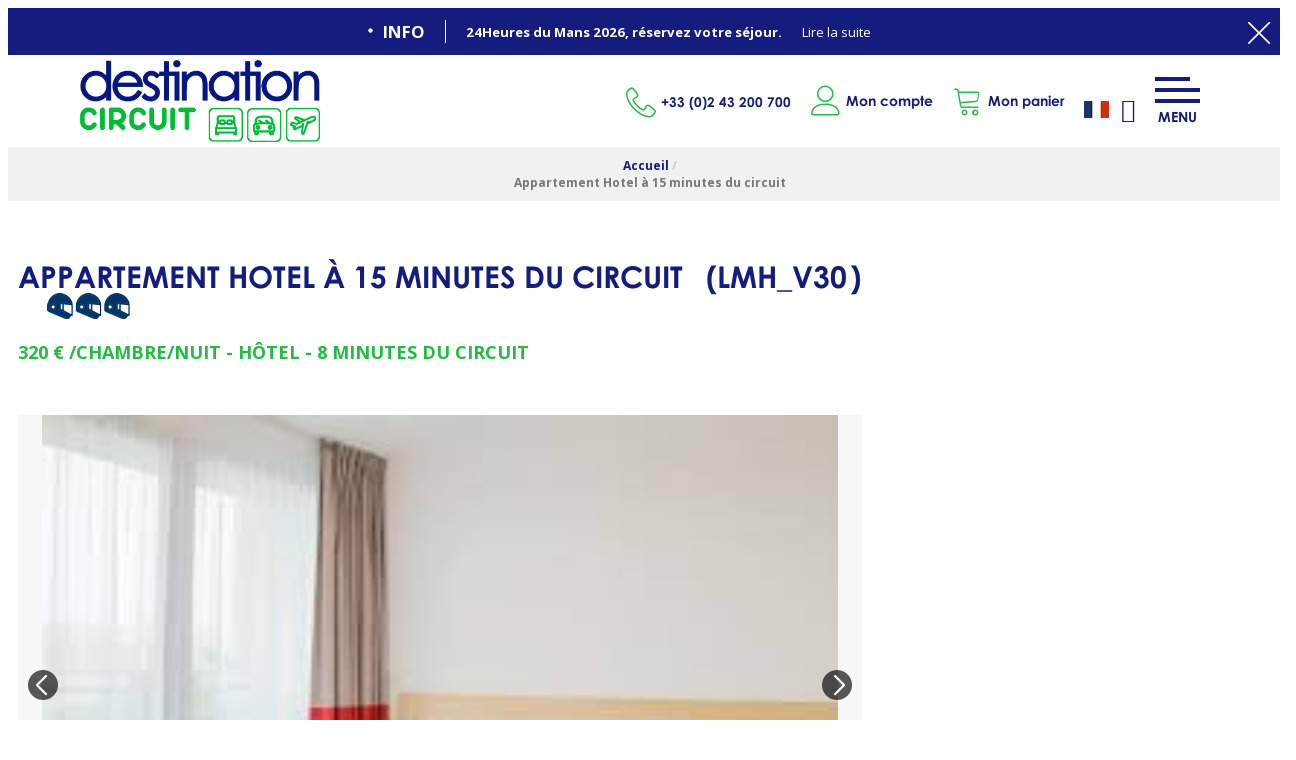

--- FILE ---
content_type: text/html; charset=utf-8
request_url: https://www.destinationcircuit.com/hotel/24-heures-du-mans-moto/le-mans-centre-ville-proche-gare/appartement-hotel-a-15-minutes-du-circuit.html
body_size: 10461
content:
<!DOCTYPE html>
<html class="no-js" lang="fr">
<head>
    <title>Hôtel Le Mans à 8 Minutes du circuit des 24h du Mans</title>
    <meta charset="utf-8" />
    <link rel="shortcut icon" href="/templates/RESA/images/favicon/favicon.ico" type="image/x-icon" />
    <link rel="apple-touch-icon" sizes="180x180" href="/templates/RESA/images/favicon/apple-touch-icon.png">
    <link rel="icon" type="image/png" sizes="32x32" href="/templates/RESA/images/favicon/favicon-32x32.png">
    <link rel="icon" type="image/png" sizes="16x16" href="/templates/RESA/images/favicon/favicon-16x16.png">
    <link rel="manifest" href="/templates/RESA/images/favicon/site.webmanifest">
    <link rel="mask-icon" href="/templates/RESA/images/favicon/safari-pinned-tab.svg" color="#23bb44">
    <meta name="msapplication-TileColor" content="#ffffff">
    <meta name="theme-color" content="#23bb44">
    <link href="https://fonts.googleapis.com/css?family=Open+Sans:400,700&display=swap" rel="stylesheet">
    <!-- Global site tag (gtag.js) - Google Analytics -->
	<script async src="https://www.googletagmanager.com/gtag/js?id=G-HGZD13EH6D"></script>
    <!-- Debut balise description et keyword -->
<meta name="description" content="Appartement Hotel à 15 minutes du circuit. Idéal pour assister aux événements : Grand Prix France Moto. Paiement 100% sécurisé.Assistance 24h/24 et 7j/7.Conciergerie." />
<link rel="canonical" href="https://www.destinationcircuit.com/hotel/24-heures-du-mans-moto/le-mans-centre-ville-proche-gare/appartement-hotel-a-15-minutes-du-circuit.html"/><!-- Fin balise description et keyword -->
<meta property="og:image" content="https://www.destinationcircuit.com/medias/images/prestataires/images-945.jpeg" /><meta property="og:site_name" content="www.destinationcircuit.com" /><meta property="og:url" content="hotel/24-heures-du-mans-moto/le-mans-centre-ville-proche-gare/appartement-hotel-a-15-minutes-du-circuit.html" /><meta property="og:title" content="H&ocirc;tel&nbsp;Le Mans&nbsp;&agrave;&nbsp;8 Minutes du circuit&nbsp;des 24h du Mans" /><meta property="og:description" content="Appartement Hotel à 15 minutes du circuit. Idéal pour assister aux événements : Grand Prix France Moto. Paiement 100% sécurisé.Assistance 24h/24 et 7j/7.Conciergerie." /><meta property="og:type" content="website" />    <base href="https://www.destinationcircuit.com" />    <script>window.dataLayer = window.dataLayer || [];
                      function gtag(){window.dataLayer.push(arguments);}
                      gtag('js', new Date());
                      gtag('config', 'G-HGZD13EH6D', {'anonymize_ip': true });
                    </script><script data-cookie="GoogleAnalytics" data-cookie-fn="fn_6971947f4eeca" id="fn_6971947f4eeca" data-initiator="script-element" type="application/javascript" >

        function fn_6971947f4eeca() {(function(i,s,o,g,r,a,m){i['GoogleAnalyticsObject']=r;i[r]=i[r]||function(){
                      (i[r].q=i[r].q||[]).push(arguments)},i[r].l=1*new Date();a=s.createElement(o),
                      m=s.getElementsByTagName(o)[0];a.async=1;a.src=g;m.parentNode.insertBefore(a,m)
                      })(window,document,'script','//www.google-analytics.com/analytics.js','ga');ga('create', 'UA-149498446-1', 'auto');ga('require', 'displayfeatures');ga('set', 'anonymizeIp', true);ga('send', 'pageview');}

        var storage = localStorage.getItem("COOKIE_MANAGER");
        if (storage) {
            var dataCookie = JSON.parse(storage);
            if (dataCookie.types.GoogleAnalytics.isEnable) {
            	fn_6971947f4eeca();
            	var script = document.getElementById("fn_6971947f4eeca");
            	script.setAttribute("data-cookie-init", "1");
            }
        }

        </script><link rel="alternate" href="https://www.destinationcircuit.com/hotel/24-heures-du-mans-moto/le-mans-centre-ville-proche-gare/appartement-hotel-a-15-minutes-du-circuit.html" hreflang="FR-fr"><link rel="alternate" href="https://en.destinationcircuit.com/hotel/24-hours-of-le-mans-moto/le-mans-city-center-near-station/appartement-hotel-at-15-min-from-the-track.html" hreflang="EN-gb"><link rel="alternate" href="https://www.destinationcircuit.com/hotel/24-heures-du-mans-moto/le-mans-centre-ville-proche-gare/appartement-hotel-a-15-minutes-du-circuit.html" hreflang="x-default"><script src="https://ajax.googleapis.com/ajax/libs/jquery/1.9.0/jquery.min.js" data-initiator="script-element" type="application/javascript" ></script>    <meta name="viewport" content="width=device-width" />
    <meta name="format-detection" content="telephone=no">
    <meta http-equiv="Content-Language" content="fr">
        <link href="/stylesheet.css?action=display&fic=default&partie=generique" data-initiator="link-element" rel="stylesheet" type="text/css" /><link href="/stylesheet.css?action=display&fic=default&partie=local" data-initiator="link-element" rel="stylesheet" type="text/css" /><link href="https://static.ingenie.fr/components/swiper/swiper.css" data-initiator="link-element" rel="stylesheet" type="text/css" />    <link rel="stylesheet" type="text/css" href="/templates/RESA/css/style.css">
    <link rel="alternate" href="https://www.destinationcircuit.com/hotel/24-heures-du-mans-moto/le-mans-centre-ville-proche-gare/appartement-hotel-a-15-minutes-du-circuit.html" hreflang="FR-fr"><link rel="alternate" href="https://en.destinationcircuit.com/hotel/24-hours-of-le-mans-moto/le-mans-city-center-near-station/appartement-hotel-at-15-min-from-the-track.html" hreflang="EN-gb"><link rel="alternate" href="https://www.destinationcircuit.com/hotel/24-heures-du-mans-moto/le-mans-centre-ville-proche-gare/appartement-hotel-a-15-minutes-du-circuit.html" hreflang="x-default"></head>

<body class=" fr  ControllerFicheInfo">


<header>
    <div class="popup_box"><div class="widget-actualites widget-11 popup "><div class="boutonclose" style="display: none"><span></span></div><div class="titre">INFO</div><div class="extrait PAGE-POPUP-24HA noLink"><div class="contenu-extrait"><div class="texte"><div class="pave1"><div class="contenu-pave" ><a href="javascript:void(0)"   title="24Heures du Mans 2026"  class="fairestat"  data-contexte="PAGE-POPUP-24HA" >24Heures du Mans 2026, réservez votre séjour.</a></div></div></div></div><p class="lire-actu"><a href="javascript:void(0)"   title="24Heures du Mans 2026"  class="fairestat"  data-contexte="PAGE-POPUP-24HA"  ><span>Lire la suite</span></a></p></div>	<div class="toutes-actu"><a href="actualites.html"  title="Tous nos événements" >Tous nos événements</a></div></div><!-- Bloc Bxslider --><script>     
		  	function widgetActualiteInitBxSlider11() {    
				try {                                  
					var obj = new BxSliderIngenie("#widget-actualites-11",{'auto': true, 'autoHover': true, 'minSlides': 1, 'maxSlides': 1, 'infiniteLoop':true, nextText: '', prevText: ''},false,false);
				}
				catch (e) {
					console.log('BxSliderIngenie : init impossible sur #widget-actualites-11',e);
				}       
		  	}
		  	</script><!--/ Bloc Bxslider --></div>
    <div class="white">
        <div class="heading">
        <div class="logo">
            <a href="/">
                <img src="/templates/RESA/images/logo.png" alt="Logo Destination Circuit"/>
            </a>
        </div>
        <div class="resa">
            <div class="tel">
                <a href="tel:0243200700">+33 (0)2 43 200 700</a>
            </div>
            <div class="user">
                <div class="widget-moncompte dropdown-relative widget-4">

                <div class="title"><a href="/espace-client.html"><span>Mon compte</span></a></div>
    </div>            </div>
            <div class="cart">
                <div id="bloc_panier" onclick="location.href='booking?action=panier&amp;cid=1'"><div class="titre"><span>Mon panier</span></div><div class="contenu"><div class="panier-vide" id="resa_panier_vide">Votre panier est vide</div><div class="ligne-prestation"  style="display: none;"><div class="left"><span class="nb-prestations" id="resa_panier_nb_prestation">-1</span><span class="libelle-nb-prestations">prestation</span></div><div class="right"><span class="montant" id="resa_panier_montant">0 €</span></div></div><div class="void-panier clear"  style="display: none;"><a href="booking?action=panier&amp;cid=1" >Voir mon panier</a></div></div></div>            </div>
            <div class="switchs">
                <ul class="switch-langues"><li class="langue-fr selected"><a href="https://www.destinationcircuit.com/hotel/24-heures-du-mans-moto/le-mans-centre-ville-proche-gare/appartement-hotel-a-15-minutes-du-circuit.html?origine=switchLangue" title="Français"><span>Français</span></a></li><li class="langue-en"><a href="https://en.destinationcircuit.com/hotel/24-hours-of-le-mans-moto/le-mans-city-center-near-station/appartement-hotel-at-15-min-from-the-track.html?origine=switchLangue" title="English"><span>English</span></a></li></ul>            </div>
            <div class="burger">
                <div class="barre_menu">
                    <span></span>
                    <span></span>
                    <span></span>
                </div>
                <span id="open">Menu</span>
                <span id="close">Fermer</span>
            </div>
        </div>
    </div>
    </div>
    <div class="menu">
        <div class="container">
            <nav role="navigation" class="responsiveMenu menu-niveau-2 menu-menu-principal" ><a id="pull" class="hidden-desktop">Menu</a><ul class="">

    <li data-menu-id="17" data-menu-keyword="" class="first  menu-niveau-3"><a href="reservation-destination-circuit.html"  ><span class="lien-menu">Votre hébergement proche du Mans</span></a><ul class="">

    <li data-menu-id="18" data-menu-keyword="" class="menu-niveau-4"><a href="reservation-hotel.html"  ><span class="lien-menu">Hotels</span></a><ul class="">

    
</ul>

</li><li data-menu-id="21" data-menu-keyword="" class="menu-niveau-4"><a href="bnb.html"  ><span class="lien-menu">Chambres d&#039;hôtes</span></a><ul class="">

    
</ul>

</li><li data-menu-id="19" data-menu-keyword="" class="menu-niveau-4"><a href="reservation-appartement-maison-gite.html"  ><span class="lien-menu">Appartements, Maisons, Gîtes</span></a><ul class="">

    
</ul>

</li><li data-menu-id="22" data-menu-keyword="" class="menu-niveau-4  terminal"><a href="reservation-chambre-chateau.html"  ><span class="lien-menu">Châteaux</span></a></li>
</ul>

</li><li data-menu-id="20" data-menu-keyword="" class="menu-niveau-3"><a href="reservation-hebergement-circuit-sport-mecanique.html"  ><span class="lien-menu">Évènements</span></a><ul class="">

    <li data-menu-id="25" data-menu-keyword="" class="menu-niveau-4"><a href="24-heures-du-mans-2026.html"  ><span class="lien-menu">24 Heures du Mans</span></a><ul class="">

    
</ul>

</li><li data-menu-id="79" data-menu-keyword="" class="menu-niveau-4"><a href="michelin-grand-prix-france-moto-2026.html"  ><span class="lien-menu">Grand Prix France Moto</span></a><ul class="">

    
</ul>

</li><li data-menu-id="81" data-menu-keyword="" class="menu-niveau-4"><a href="le-mans-classic-2026-1.html"  ><span class="lien-menu">Le Mans Classic</span></a><ul class="">

    
</ul>

</li><li data-menu-id="82" data-menu-keyword="" class="menu-niveau-4"><a href="24-heures-camions-2026.html"  ><span class="lien-menu">24 Heures Camions</span></a><ul class="">

    
</ul>

</li><li data-menu-id="85" data-menu-keyword="" class="menu-niveau-4"><a href="24-heures-motos-2026.html"  ><span class="lien-menu">24Heures  Motos</span></a><ul class="">

    
</ul>

</li>
</ul>

</li><li data-menu-id="93" data-menu-keyword="" class="menu-niveau-3"><a href="nos-services.html"  ><span class="lien-menu">Nos services</span></a><ul class="">

    <li data-menu-id="112" data-menu-keyword="" class="menu-niveau-4  terminal"><a href="la-conciergerie-du-circuit-notre-service-de-transport.html"  ><span class="lien-menu">Transport</span></a></li><li data-menu-id="122" data-menu-keyword="" class="menu-niveau-4  terminal"><a href="la-conciergerie-du-circuit-notre-service-pressing-et-shopping.html"  ><span class="lien-menu">Pressing</span></a></li><li data-menu-id="123" data-menu-keyword="" class="menu-niveau-4  terminal"><a href="la-conciergerie-du-circuit-notre-service-de-restauration.html"  ><span class="lien-menu">Gastronomie</span></a></li><li data-menu-id="124" data-menu-keyword="" class="menu-niveau-4  terminal"><a href="la-conciergerie-du-circuit-notre-service-bien-etre.html"  ><span class="lien-menu">Bien-être</span></a></li><li data-menu-id="125" data-menu-keyword="" class="menu-niveau-4  terminal"><a href="la-conciergerie-du-circuit-notre-regie-evenementielle.html"  ><span class="lien-menu">Organisations d&#039;événements</span></a></li><li data-menu-id="119" data-menu-keyword="" class="menu-niveau-4  terminal"><a href="formulaire-de-demande"  ><span class="lien-menu">Demande de devis gratuit</span></a></li>
</ul>

</li><li data-menu-id="96" data-menu-keyword="" class="menu-niveau-3"><a href="qui-sommes-nous.html"  ><span class="lien-menu">Qui sommes nous ?</span></a><ul class="">

    <li data-menu-id="97" data-menu-keyword="" class="menu-niveau-4  terminal"><a href="l-agence-destination-circuit-20-ans-d-experience.html"  ><span class="lien-menu">L&#039;agence Destination Circuit</span></a></li><li data-menu-id="111" data-menu-keyword="" class="menu-niveau-4  terminal"><a href="une-equipe-d-experts-a-votre-ecoute.html"  ><span class="lien-menu">Une équipe d&#039;experts à votre écoute</span></a></li><li data-menu-id="120" data-menu-keyword="" class="menu-niveau-4  terminal"><a href="nos-engagements.html"  ><span class="lien-menu">Nos engagements</span></a></li><li data-menu-id="126" data-menu-keyword="" class="menu-niveau-4  terminal"><a href="actualite-blog.html"  ><span class="lien-menu">Actualités, Blog</span></a></li><li data-menu-id="103" data-menu-keyword="" class="menu-niveau-4  terminal"><a href="contact"  ><span class="lien-menu">Contact / Horaires</span></a></li><li data-menu-id="109" data-menu-keyword="" class="menu-niveau-4  terminal"><a href="newsletter.html"  ><span class="lien-menu">Abonnez-vous à notre Newsletter</span></a></li><li data-menu-id="326" data-menu-keyword="" class="menu-niveau-4  terminal"><a href="emploi-job-destination-ciruit-lemans.html"  ><span class="lien-menu">Emploi</span></a></li>
</ul>

</li><li data-menu-id="114" data-menu-keyword="" class="menu-niveau-3"><a href="information-pro.html"  ><span class="lien-menu">S&#039;informer</span></a><ul class="">

    <li data-menu-id="118" data-menu-keyword="" class="menu-niveau-4  terminal"><a href="devenir-hote-destination-circuit.html"  ><span class="lien-menu">Devenir hôte</span></a></li><li data-menu-id="121" data-menu-keyword="" class="menu-niveau-4  terminal"><a href="charte-d-hospitalite.html"  ><span class="lien-menu">Charte d&#039;hospitalité</span></a></li><li data-menu-id="113" data-menu-keyword="" class="menu-niveau-4  terminal"><a href="nos-partenaires"  ><span class="lien-menu">Partenaires Officiels</span></a></li><li data-menu-id="334" data-menu-keyword="" class="menu-niveau-4  terminal"><a href="renouvellement-inscription-2026.html"  ><span class="lien-menu">Renouvellez votre inscription</span></a></li>
</ul>

</li><li data-menu-id="322" data-menu-keyword="" class="menu-niveau-3"><a href="nos-sejours-tout-compris.html"  ><span class="lien-menu">Nos séjours tout compris</span></a><ul class="">

    <li data-menu-id="323" data-menu-keyword="" class="menu-niveau-4  terminal"><a href="pack-le-mans-circuit-1.html"  ><span class="lien-menu">Pack Membre ACO</span></a></li><li data-menu-id="324" data-menu-keyword="" class="menu-niveau-4  terminal"><a href="activites-visites-le-mans-circuit.html"  ><span class="lien-menu">Activités et visites complémentaires</span></a></li><li data-menu-id="327" data-menu-keyword="" class="menu-niveau-4  terminal"><a href="destinationcircuit.cartecadeau.le-mans.html"  ><span class="lien-menu">Carte Cadeau</span></a></li>
</ul>

</li>
</ul>

</nav>                    </div>
        <div class="cadre_acces_menu_mobile">
            <div class="switchs">
                <ul class="switch-langues"><li class="langue-fr selected"><a href="https://www.destinationcircuit.com/hotel/24-heures-du-mans-moto/le-mans-centre-ville-proche-gare/appartement-hotel-a-15-minutes-du-circuit.html?origine=switchLangue" title="Français"><span>Français</span></a></li><li class="langue-en"><a href="https://en.destinationcircuit.com/hotel/24-hours-of-le-mans-moto/le-mans-city-center-near-station/appartement-hotel-at-15-min-from-the-track.html?origine=switchLangue" title="English"><span>English</span></a></li></ul>            </div>
        </div>
    </div>
</header>
<ul class="breadcrumb">    <li>
                                    <a href="/">
                    <span>Accueil</span>
                </a>
                <span class="divider">/</span>                        </li>
    <li>
        <script type="application/ld+json">{"itemListElement":[{"position":1,"name":"Accueil","item":"https:\/\/www.destinationcircuit.com\/\/","@type":"ListItem"},{"position":2,"name":"Appartement Hotel \u00e0 15 minutes du circuit","item":"https:\/\/www.destinationcircuit.com\/hotel\/24-heures-du-mans-moto\/le-mans-centre-ville-proche-gare\/appartement-hotel-a-15-minutes-du-circuit.html","@type":"ListItem"}],"@type":"BreadcrumbList","@context":"http:\/\/schema.org\/"}</script>            <span>Appartement Hotel à 15 minutes du circuit</span>
            </li>
</ul>
    <main class="container" role="main">
                <section id="content" class="">
            <script type="application/ld+json">{"telephone":"00 33 2 43 57 49 00","email":"direction.lemans@zenitude-groupe.com","location":{"address":{"addressLocality":"LE MANS","addressCountry":"FRA","postalCode":"72000","streetAddress":"Z\u00e9nitude H\u00f4tel- R\u00e9sidences, 7 Boulevard  Marie et Alexandre Oyon","@type":"PostalAddress"},"geo":{"latitude":"48.00611","longitude":"0.19956","@type":"GeoCoordinates"},"@type":"Place"},"name":"Appartement Hotel \u00e0 15 minutes du circuit","description":"Situation :<br \/>\r\nLe Mans Gare SNCF<br \/>\r\n8kms du circuit soit environ 15 minutes en voiture.<br \/>\r\nAu coeur du quartier des affaires du Mans et &agrave; proximit&eacute; imm&eacute;diate de la gare TGV, du tramway (acc&egrave;s direct au circuit), des restaurant et des commerces, cette r&eacute;sidence est la solution id&eacute;ale pour des s&eacute;jours professionnels ou touristiques.<br \/>\r\n<br \/>\r\nDescriptif de la r&eacute;sidence:<br \/>\r\nCette r&eacute;sidence propose la location de 101 studios dot&eacute;s d&rsquo;un espace chambre, d&rsquo;une salle de bain privative, d&rsquo;un coin bureau et d&rsquo;une cuisine enti&egrave;rement &eacute;quip&eacute;e avec plaques de cuisson, micro-ondes, r&eacute;frig&eacute;rateur et vaisselle.<br \/>\r\nConnection Wifi gratuite. R&eacute;ception 24H\/24.<br \/>\r\nPetits d&eacute;jeuners buffet comprenant des confitures artisanales, des fruits frais, des viennoiseries et des plats chauds.<br \/>\r\nPrestations r&eacute;sidence h&ocirc;teli&egrave;re : Le 1er kit drap et linge est inclus. M&eacute;nage hebdomadaire (Le m&eacute;nage quotidien et change quotidien des serviettes est en suppl&eacute;ment).","url":"https:\/\/www.destinationcircuit.com\/","image":{"url":"https:\/\/www.destinationcircuit.com\/medias\/images\/prestataires\/images-945.jpeg","@type":"ImageObject"},"@type":"Hotel","@context":"http:\/\/schema.org\/"}</script><div id="fiche-info"  class="type-prestataire-h fiche-info-INFO"  ><header><h1 >Appartement Hotel à 15 minutes du circuit <span class="code_prest"><span>(</span>LMH_V30<span>)</span></span> </h1><div class="classement"><ul><li class="LABELCASQUE-TROISCASQUES-H"><img src="https://www.destinationcircuit.com/medias/images/picto/LABELCASQUE-TROISCASQUES-H.png"  alt="3 casques" title="3 casques" /></li></ul></div><span class="sous-titre"><span class="TARIFAPARTIRDE-PARCHPARNUIT-H"><span class="quantite">320 &euro;</span> <span class="libelle">/chambre/nuit</span></span> <span class="TYPELOUEUR-HOTEL-H">Hôtel</span> <span class="TEMPSVOITURE-MINUTEENVOITURE-H"><span class="quantite">8</span> <span class="libelle">Minutes du circuit</span></span> </span></header><div class="contenu-fiche"><div class="bandeau"><ul><li class="bandeau-photos "><a href="/hotel/24-heures-du-mans-moto/le-mans-centre-ville-proche-gare/appartement-hotel-a-15-minutes-du-circuit.html#media">Photos</a></li><li class="bandeau-description "><a href="/hotel/24-heures-du-mans-moto/le-mans-centre-ville-proche-gare/appartement-hotel-a-15-minutes-du-circuit.html#description">Présentation</a></li><li class="bandeau-criteres "><a href="/hotel/24-heures-du-mans-moto/le-mans-centre-ville-proche-gare/appartement-hotel-a-15-minutes-du-circuit.html#criteres">FICHE_INFO_SIMPLE_CRITERES</a></li><li class="bandeau-disporesa "><a href="/hotel/24-heures-du-mans-moto/le-mans-centre-ville-proche-gare/appartement-hotel-a-15-minutes-du-circuit.html#tarifs">Disponibilités</a></li><li class="bandeau-resa "><a href="/hotel/24-heures-du-mans-moto/le-mans-centre-ville-proche-gare/appartement-hotel-a-15-minutes-du-circuit.html#reservation">Réservation</a></li></ul></div><div id="media" class="gallerie"><div class="swiper-container swiper-gallery"><ul class="gallerie-list swiper-wrapper"><li class="swiper-slide"><img   src="https://www.destinationcircuit.com/medias/images/prestataires/multitailles/1920x1440_images-945.jpeg" alt="images-945" title="images-945"/></li><li class="swiper-slide"><img   src="https://www.destinationcircuit.com/medias/images/prestataires/multitailles/1920x1440_zenitude-jpeg-947.jpeg" alt="zenitude-jpeg-947" title="zenitude-jpeg-947"/></li><li class="swiper-slide"><img   src="https://www.destinationcircuit.com/medias/images/prestataires/multitailles/1920x1440_images-1-942.jpeg" alt="images-1-942" title="images-1-942"/></li><li class="swiper-slide"><img   src="https://www.destinationcircuit.com/medias/images/prestataires/multitailles/1920x1440_images-3-943.jpeg" alt="images-3-943" title="images-3-943"/></li><li class="swiper-slide"><img   src="https://www.destinationcircuit.com/medias/images/prestataires/multitailles/1920x1440_images-2-944.jpeg" alt="images-2-944" title="images-2-944"/></li><li class="swiper-slide"><img   src="https://www.destinationcircuit.com/medias/images/prestataires/multitailles/1920x1440_studio-946.jpeg" alt="studio-946" title="studio-946"/></li></ul>
    <div class="swiper-pagination"></div>

    <div class="swiper-button-prev"></div>
    <div class="swiper-button-next"></div>

</div><div id="sliderThumbReal" class="swiper-container-thumbs swiper-container"><div id="thumb-pager" class="swiper-wrapper"><a class="swiper-slide" data-slide-index="0"><span><img src="https://www.destinationcircuit.com/medias/images/prestataires/multitailles/160x120_images-945.jpeg" alt="images-945" /></span></a><a class="swiper-slide" data-slide-index="1"><span><img src="https://www.destinationcircuit.com/medias/images/prestataires/multitailles/160x120_zenitude-jpeg-947.jpeg" alt="zenitude-jpeg-947" /></span></a><a class="swiper-slide" data-slide-index="2"><span><img src="https://www.destinationcircuit.com/medias/images/prestataires/multitailles/160x120_images-1-942.jpeg" alt="images-1-942" /></span></a><a class="swiper-slide" data-slide-index="3"><span><img src="https://www.destinationcircuit.com/medias/images/prestataires/multitailles/160x120_images-3-943.jpeg" alt="images-3-943" /></span></a><a class="swiper-slide" data-slide-index="4"><span><img src="https://www.destinationcircuit.com/medias/images/prestataires/multitailles/160x120_images-2-944.jpeg" alt="images-2-944" /></span></a><a class="swiper-slide" data-slide-index="5"><span><img src="https://www.destinationcircuit.com/medias/images/prestataires/multitailles/160x120_studio-946.jpeg" alt="studio-946" /></span></a></div></div></div><!-- SLIDER SWIPER -->
<script type='application/javascript'>
setTimeout(() => {
    if (document.readyState !== 'loading') {
        runSlider1731550166();
    } else if (document.addEventListener) {
        document.addEventListener('DOMContentLoaded', runSlider1731550166);
    } else {
        document.attachEvent('onreadystatechange', function() {
            if (document.readyState == 'complete') {
                runSlider1731550166();
            }
        });
    }
}, 0);
function runSlider1731550166() {
    var ingSwiper1731550166 = new IngenieSwiper.Client({
        params: {},
        initialSelector: '.swiper-gallery',
        selector: '.gallerie',
        thumbnailSelector: '#sliderThumbReal',
        isZoomEnable: 1,
        preloadImages: false,
        lazy: true
        
    });
    ingSwiper1731550166.init();
    
}
</script>
<!--/ SLIDER SWIPER --><h2 class="titre_bloc_fiche" id="description"><span>Présentation</span></h2><div class="presentation"><div class="description" ><div class="pave1 pave-containText"><span class="contenu_descriptif">Situation :<br />
Le Mans Gare SNCF<br />
8kms du circuit soit environ 15 minutes en voiture.<br />
Au coeur du quartier des affaires du Mans et &agrave; proximit&eacute; imm&eacute;diate de la gare TGV, du tramway (acc&egrave;s direct au circuit), des restaurant et des commerces, cette r&eacute;sidence est la solution id&eacute;ale pour des s&eacute;jours professionnels ou touristiques.<br />
<br />
Descriptif de la r&eacute;sidence:<br />
Cette r&eacute;sidence propose la location de 101 studios dot&eacute;s d&rsquo;un espace chambre, d&rsquo;une salle de bain privative, d&rsquo;un coin bureau et d&rsquo;une cuisine enti&egrave;rement &eacute;quip&eacute;e avec plaques de cuisson, micro-ondes, r&eacute;frig&eacute;rateur et vaisselle.<br />
Connection Wifi gratuite. R&eacute;ception 24H/24.<br />
Petits d&eacute;jeuners buffet comprenant des confitures artisanales, des fruits frais, des viennoiseries et des plats chauds.<br />
Prestations r&eacute;sidence h&ocirc;teli&egrave;re : Le 1er kit drap et linge est inclus. M&eacute;nage hebdomadaire (Le m&eacute;nage quotidien et change quotidien des serviettes est en suppl&eacute;ment).</span></div></div></div><div class="zone_criteres" id="criteres"><div class="cadre critere3"><div class="titre-div" >En Bref</div><ul class="type-critere"><li class="QUARTIERS-H"><span class="type-titre crit_QUARTIERS">Quartiers <span>:</span> </span><ul class="valeur-critere"><li class="QUARTIERS-LEMANSCENTRE-H">Le Mans Centre-Ville</li><li class="QUARTIERS-GARE-H">Proche Gare</li></ul></li><li class="ACCESCIRCUIT-H"><span class="type-titre crit_ACCESCIRCUIT">Accès au circuit possible à pied <span>:</span> </span><ul class="valeur-critere"><li class="ACCESCIRCUIT-NON-H">Non</li></ul></li><li class="DISTANCEGARESNCF-H"><span class="type-titre crit_DISTANCEGARESNCF">Proche d'une gare SNCF <span>:</span> </span><ul class="valeur-critere"><li class="DISTANCEGARESNCF-OUI-H">Oui</li></ul></li><li class="TEMPSVOITURE-H"><span class="type-titre crit_TEMPSVOITURE">Temps en voiture du circuit <span>:</span> </span><ul class="valeur-critere"><li class="TEMPSVOITURE-MINUTEENVOITURE-H"><span class="quantite">8</span> <span class="libelle">Minutes du circuit</span></li></ul></li><li class="PROCHETRAM-H"><span class="type-titre crit_PROCHETRAM">Proche d'un arrêt de transport en commun <span>:</span> </span><ul class="valeur-critere"><li class="PROCHETRAM-OUI-H">Oui</li></ul></li><li class="LANGUESPARLEES-H"><span class="type-titre crit_LANGUESPARLEES">Langues parlées <span>:</span> </span><ul class="valeur-critere"><li class="LANGUESPARLEES-FRANCAIS-H">Français</li><li class="LANGUESPARLEES-ANGLAIS-H">Anglais</li></ul></li><li class="INTERNET-H"><span class="type-titre crit_INTERNET">Internet / WiFi <span>:</span> </span><ul class="valeur-critere"><li class="INTERNET-WIFI-H">WiFi</li></ul></li></ul></div><div class="cadre critere4"><div class="titre-div" >Équipements & Services</div><ul class="type-critere"><li class="INTERNET-H"><span class="type-titre crit_INTERNET">Internet / WiFi <span>:</span> </span><ul class="valeur-critere"><li class="INTERNET-WIFI-H">WiFi</li></ul></li><li class="SERVICES-H"><span class="type-titre crit_SERVICES">Services <span>:</span> </span><ul class="valeur-critere"><li class="SERVICES-BAGAG-H">Bagagerie</li><li class="SERVICES-NONFUM-H">Hôtel non fumeur</li><li class="SERVICES-RECEP-H">Réception ouverte 24h/24h</li></ul></li></ul></div><div class="cadre critere5"><div class="titre-div" >Descriptif détaillé</div><ul class="type-critere"><li class="TYPELOUEUR-H"><span class="type-titre crit_TYPELOUEUR">Type d'hébergement <span>:</span> </span><ul class="valeur-critere"><li class="TYPELOUEUR-HOTEL-H">Hôtel</li></ul></li><li class="LOCALISATION-H"><span class="type-titre crit_LOCALISATION">Localisation <span>:</span> </span><ul class="valeur-critere"><li class="LOCALISATION-LEMANS-H">Le Mans</li></ul></li><li class="QUARTIERS-H"><span class="type-titre crit_QUARTIERS">Quartiers <span>:</span> </span><ul class="valeur-critere"><li class="QUARTIERS-LEMANSCENTRE-H">Le Mans Centre-Ville</li><li class="QUARTIERS-GARE-H">Proche Gare</li></ul></li><li class="PROXIMITEDUCIRCUIT-H"><span class="type-titre crit_PROXIMITEDUCIRCUIT">Distance du circuit <span>:</span> </span><ul class="valeur-critere"><li class="PROXIMITEDUCIRCUIT-ENKM-H"><span class="quantite">8</span> <span class="libelle">km(s)</span></li></ul></li><li class="DISTANCEGARESNCF-H"><span class="type-titre crit_DISTANCEGARESNCF">Proche d'une gare SNCF <span>:</span> </span><ul class="valeur-critere"><li class="DISTANCEGARESNCF-OUI-H">Oui</li></ul></li><li class="TEMPSVOITURE-H"><span class="type-titre crit_TEMPSVOITURE">Temps en voiture du circuit <span>:</span> </span><ul class="valeur-critere"><li class="TEMPSVOITURE-MINUTEENVOITURE-H"><span class="quantite">8</span> <span class="libelle">Minutes du circuit</span></li></ul></li><li class="PROCHETRAM-H"><span class="type-titre crit_PROCHETRAM">Proche d'un arrêt de transport en commun <span>:</span> </span><ul class="valeur-critere"><li class="PROCHETRAM-OUI-H">Oui</li></ul></li><li class="LANGUESPARLEES-H"><span class="type-titre crit_LANGUESPARLEES">Langues parlées <span>:</span> </span><ul class="valeur-critere"><li class="LANGUESPARLEES-FRANCAIS-H">Français</li><li class="LANGUESPARLEES-ANGLAIS-H">Anglais</li></ul></li><li class="SERVICES-H"><span class="type-titre crit_SERVICES">Services <span>:</span> </span><ul class="valeur-critere"><li class="SERVICES-BAGAG-H">Bagagerie</li><li class="SERVICES-NONFUM-H">Hôtel non fumeur</li><li class="SERVICES-RECEP-H">Réception ouverte 24h/24h</li></ul></li></ul></div></div><div class="cadre critere14"><div class="titre-div" >À noter</div><ul class="type-critere"><li class="ENVIRONNEMENT-H"><span class="type-titre">Environnement : </span><ul class="valeur-critere"><li class="ENVIRONNEMENT-CENTREVILLE-H">Centre-ville</li><li class="ENVIRONNEMENT-ANIME-H">Animé</li></ul></li><li class="PROXIMITEDUCIRCUIT-H"><span class="type-titre">Distance du circuit : </span><ul class="valeur-critere"><li class="PROXIMITEDUCIRCUIT-ENKM-H"><span class="quantite">8</span> <span class="libelle">km(s)</span></li></ul></li><li class="SERVICES-H"><span class="type-titre">Services : </span><ul class="valeur-critere"><li class="SERVICES-BAGAG-H">Bagagerie</li><li class="SERVICES-NONFUM-H">Hôtel non fumeur</li><li class="SERVICES-RECEP-H">Réception ouverte 24h/24h</li></ul></li></ul></div><h2 class="titre_bloc_fiche" id="tarifs"><span>Disponibilités</span></h2><div class="tarifs">
<div id="widget-dispo"></div>

<script src="https://static.ingenie.fr/js/ScriptsLoader.js"></script>
<script src="https://static.ingenie.fr/widgets/dispo/js/Client.js"></script>
<script type="application/javascript">
    (function() {
        var params = {"importDefautStyles":"false","booking":{"enable":true,"waitForWindowLoad":false},"el":"widget-dispo","object":{"code":"H|LMH_V30"},"cid":"1","site":{"code":"RESA","url":"https:\/\/www.destinationcircuit.com"},"slider":{"controls":{"arrows":{"enable":true,"showLocked":true,"style":"button"}}},"options":{"templates":{"Week":"semaine","Days":"mois"},"ficheinfo":true,"plugContactForm":"4"}};
                var widget = new IngenieWidgetDispo.Client(params);
        widget.init();
    })();
</script></div><div class="reservation-v2" id="reservation"><div id="widget-dispo-resa-ficheinfo"></div><div class="div_lien_acces_moteur_resa_fiche"><a href="/hotel/24-heures-du-mans-moto/le-mans-centre-ville-proche-gare/appartement-hotel-a-15-minutes-du-circuit.html#reservation" id="lien_acces_moteur_resa_fiche"><span>Réservez en ligne</span></a></div></div></div></div>        </section>
    </main>

<footer id="footer">
    <div class="assurance-foot">
        <nav role="navigation" class="menu-niveau-3 menu-assurance" ><ul class="">

    <li data-menu-id="27" data-menu-keyword="" class="first  menu-niveau-4  terminal">    <div class="extension"><img src="https://www.destinationcircuit.com/medias/images/info_menu/multitailles/320x240_visites-33.png" alt="visites-33" height="auto" />                <div class="description"></div>
    </div><span class="lien-menu">Tous les logements sont visités par notre agence</span></li><li data-menu-id="28" data-menu-keyword="" class="menu-niveau-4  terminal">    <div class="extension"><img src="https://www.destinationcircuit.com/medias/images/info_menu/multitailles/320x240_roadbook-34.png" alt="roadbook-34" height="auto" />                <div class="description"></div>
    </div><span class="lien-menu">Votre roadbook sur mesure</span></li><li data-menu-id="29" data-menu-keyword="" class="menu-niveau-4  terminal">    <div class="extension"><img src="https://www.destinationcircuit.com/medias/images/info_menu/multitailles/320x240_24h-35.png" alt="24h-35" height="auto" />                <div class="description"></div>
    </div><span class="lien-menu">Permanence téléphonique 24h/24 et sur place 7j/7 pendant les événements</span></li><li data-menu-id="30" data-menu-keyword="" class="menu-niveau-4  terminal">    <div class="extension"><img src="https://www.destinationcircuit.com/medias/images/info_menu/multitailles/320x240_concierge-39.png" alt="concierge-39" height="auto" />                <div class="description"></div>
    </div><span class="lien-menu">Un service de conciergerie pour des prestations à la hauteur de votre passion</span></li><li data-menu-id="31" data-menu-keyword="" class="menu-niveau-4  terminal">    <div class="extension"><img src="https://www.destinationcircuit.com/medias/images/info_menu/multitailles/320x240_agree-37.png" alt="agree-37" height="auto" />                <div class="description"></div>
    </div><span class="lien-menu">La seule agence reconnue et agréée sur les événements de sports mécaniques au Mans</span></li><li data-menu-id="32" data-menu-keyword="" class="menu-niveau-4  terminal">    <div class="extension"><img src="https://www.destinationcircuit.com/medias/images/info_menu/multitailles/320x240_paiement-38.png" alt="paiement-38" height="auto" />                <div class="description"></div>
    </div><span class="lien-menu">Paiement 100% sécurisé en ligne</span></li>
</ul>

</nav>    </div>
    <div class="main-footer">
        <div class="infos">
            <nav role="navigation" class="menu-niveau-4 menu-contact" ><div class="titre-menu">Qui sommes nous ?</div><div class="description-menu"><strong>Destination Circuit Agence</strong><br />
Agence de voyages et &eacute;v&egrave;nementielle, prestataire r&eacute;f&eacute;renc&eacute; du circuit du Mans depuis 2000.<br />
Nos experts sont &agrave; votre &eacute;coute du lundi au vendredi de 9:00 &agrave; 12:30 et de 14:00 &agrave; 17:00.<br />
Un permanence 24/24 7j/7 pendant les &eacute;v&egrave;nements.<br />
&nbsp;</div><ul class="">

    <li data-menu-id="94" data-menu-keyword="" class="first  tel  menu-niveau-5  terminal"><a href="tel:0243200700"  ><span class="lien-menu">+33 (0)2 43 200 700</span></a></li><li data-menu-id="95" data-menu-keyword="" class="contact  menu-niveau-5  terminal"><a href="contact/"  ><span class="lien-menu">Contact</span></a></li>
</ul>

</nav>        </div>
        <div class="newsletter">
            <nav role="navigation" class="menu-niveau-4 menu-newsletter" ><div class="titre-menu"><a href="newsletter.html" title="Inscrivez-vous à notre newsletter" >Inscrivez-vous à notre newsletter</a></div><div class="description-menu"></div></nav>
                    <form name="form_mail" class="preform_newsletter" method="get" action="newsletter.html#form_haut">
                    <div class="champ_mail"><input onblur="if (this.value=='') this.value=this.defaultValue" onclick="if (this.defaultValue==this.value) this.value=''" name='formsChamp_5_83' placeholder='Votre adresse mail...' type="email"></div>
                    <div class="champ_bouton_submit"><input name="valider" value="OK" type="submit"></div>
                    </form>
            <nav role="navigation" class="menu-niveau-4 menu-socials" ><ul class="">

    <li data-menu-id="40" data-menu-keyword="" class="first  facebook  menu-niveau-5  terminal"><a href="https://www.facebook.com/Destinationcircuit/"  target="_blank" ><span class="lien-menu">Facebook</span></a></li><li data-menu-id="41" data-menu-keyword="" class="tiktok  menu-niveau-5  terminal"><a href="https://www.tiktok.com/@destinationcircuit"  target="_blank" ><span class="lien-menu">TikTok</span></a></li><li data-menu-id="42" data-menu-keyword="" class="instagram  menu-niveau-5  terminal"><a href="https://www.instagram.com/destinationcircuit/"  target="_blank" ><span class="lien-menu">Instagram</span></a></li><li data-menu-id="107" data-menu-keyword="" class="youtube  menu-niveau-5  terminal"><a href="https://www.youtube.com/channel/UCUX42pkhQGXr8XQvKi2eGIg"  target="_blank" ><span class="lien-menu">Youtube</span></a></li>
</ul>

</nav>        </div>
        <div class="others">
            <div class="espace_pro">
	<form name="form1" method="post" action="https://destination-circuit.ingenie.fr/pro/" target="_blank" id="form-login">
		<input type="hidden" name="action" value="auth">
        <input type="hidden" name="organisme" value="512">
        <input type="hidden" name="cnx" value="connexion">
	 	<span>Espace Pro</span>
 		<input type="text" name="login" id="modlgn_username" placeholder="Identifiant Hébergeur" />
 		<input type="password" name="pwd" id="modlgn_passwd" class="zoneform" placeholder="*******" />
 		<input type="submit" name="Submit" value="OK " />
 	</form>
</div>
            <nav role="navigation" class="menu-niveau-4 menu-autres" ><ul class="">

    <li data-menu-id="45" data-menu-keyword="" class="first  menu-niveau-5  terminal"><a href="devenir-hote-destination-circuit.html"  ><span class="lien-menu">Devenir hôte</span></a></li><li data-menu-id="46" data-menu-keyword="" class="menu-niveau-5  terminal"><a href="charte-d-hospitalite.html"  target="_blank" ><span class="lien-menu">Charte d&#039;hospitalité</span></a></li>
</ul>

</nav>        </div>
    </div>
    <div class="legal">
        <nav role="navigation" class="menu-niveau-3 menu-legal-footer" ><ul class="">

    <li data-menu-id="34" data-menu-keyword="" class="first  menu-niveau-4  terminal"><a href="cgv.html"  ><span class="lien-menu">Conditions Générales de Vente</span></a></li><li data-menu-id="33" data-menu-keyword="" class="menu-niveau-4  terminal"><a href="assurance-annulation.html"  ><span class="lien-menu">Assurance Annulation</span></a></li><li data-menu-id="16" data-menu-keyword="" class="menu-niveau-4  terminal"><a href="mentions-legales-donnees-personnelles"  ><span class="lien-menu">Mentions Légales</span></a></li><li data-menu-id="35" data-menu-keyword="" class="menu-niveau-4  terminal"><a href="nos-partenaires"  ><span class="lien-menu">Nos partenaires</span></a></li><li data-menu-id="134" data-menu-keyword="" class="menu-niveau-4  terminal"><a href="rgpd.html"  ><span class="lien-menu">Charte RGPD</span></a></li><li data-menu-id="" data-menu-keyword="ING_MODIFY_COOKIE" class=""><a href="#0"  ><span class="lien-menu">Gestion des cookies</span></a></li>
</ul>

</nav>    </div>
</footer>
<script src="https://static.ingenie.fr/modules/IngenieSwiper.js" data-initiator="script-element" type="application/javascript" ></script><script src="https://static.ingenie.fr/js/jquery-1.9.0.js" data-initiator="script-element" type="application/javascript" ></script><script defer="1" src="https://static.ingenie.fr/js/leaflet/leaflet.js" data-initiator="script-element" type="application/javascript" ></script><script defer="1" src="https://static.ingenie.fr/js/leaflet/leaflet-routing-machine.js" data-initiator="script-element" type="application/javascript" ></script><script defer="1" src="https://static.ingenie.fr/js/leaflet/leaflet-geosearch.js" data-initiator="script-element" type="application/javascript" ></script><script defer="1" src="https://static.ingenie.fr/js/leaflet/gpx.min.js" data-initiator="script-element" type="application/javascript" ></script><script defer="1" src="https://static.ingenie.fr/js/leaflet/GpPluginLeaflet.js" data-initiator="script-element" type="application/javascript" ></script><script src="https://static.ingenie.fr/js/ScriptsLoader.js" data-initiator="script-element" type="application/javascript" ></script><script src="https://static.ingenie.fr/components/maps/js/MapsInitializer.js" data-initiator="script-element" type="application/javascript" ></script><script src="https://static.ingenie.fr/js/ScriptsLoader.js" data-initiator="script-element" type="application/javascript" ></script><script src="https://static.ingenie.fr/widgets/dispo/js/Client.js" data-initiator="script-element" type="application/javascript" ></script><script data-initiator="script-element" type="application/javascript" >
				document.body.classList.add("widget-v2");
			</script><script src="https://static.ingenie.fr/helpers/ScriptsLoader.js" data-initiator="script-element" type="application/javascript" ></script><script src="https://static.ingenie.fr/components/cookieManager/js/CookieManager.js" data-initiator="script-element" type="application/javascript" ></script><!-- Debut Javascript -->
<script src="https://ajax.googleapis.com/ajax/libs/jquery/1.9.0/jquery.min.js" data-initiator="script-element" type="application/javascript" ></script><script data-initiator="script-element" type="application/javascript" >window.jQuery || document.write('<script type="application/javascript" src="https://static.ingenie.fr/js/jquery-1.9.0.min.js"><\/script>')</script><script data-initiator="script-element" type="application/javascript" >window.jQuery || document.write('<script type="application/javascript" src="/js/jquery-1.9.0.min.js"><\/script>')</script><script src="https://maps.google.com/maps/api/js?sensor=true&key=XXXXX" data-initiator="script-element" type="application/javascript" ></script><script type="text/javascript" src="/templates/RESA/gen/js/Javascript_fiche-info.js"></script>
<!-- Debut Javascript load/reload-->
<script id="reload_js_vue" data-initiator="script-element" type="application/javascript" >function reload_js_vue(infinite){if ( infinite == undefined ) { infinite = false; };};</script><script data-initiator="script-element" type="application/javascript" >
function demarrage(){
        					formulaire_init();
        				
			 	$(window).on( "load",function(){
  					try {
  						ficheInfoInitBxSliderGallery();
  					}
  					catch(err) {
  					}
  				});
  			$('#iview').iView({
  				pauseTime: 7000,
  				pauseOnHover: true,
  				directionNav: false,
  				directionNavHide: false,
  				controlNav: true,
  				controlNavNextPrev: false,
  				controlNavThumbs: true,
  				// timer: 'Bar',
  				// timerDiameter: 120,
  				// timerPadding: 3,
  				// timerStroke: 4,
  				// timerBarStroke: 0,
  				// timerColor: '#0F0',
  				// timerPosition: 'bottom-right',
  				// timerX: 15,
  				// timerY: 60
  				});

  			// anchor js
  		$('.bandeau li').fv2_anchor({'ScrollTopMargin':'0'});
  			try {
  				fiche_info_load_resa();
  			} catch (e) {

  			}
  			

			var gsw_organisme = 512;
			var gsw_site = "RESA";
			var gsw_langue = "FR";
			var gsw_url = "https://genius2destination-circuit.ingenie.fr/scripts/stats/web/stats.php";
			var gsw_vars = Array();
				gsw_vars["TYPREST"] = "H";
				gsw_vars["CODEPRESTATAIRE"] = "LMH_V30";
			gsw_log(gsw_organisme, gsw_site, gsw_langue, gsw_url, gsw_vars);
try {
                          						accordionDispo();
                          					} catch(err) {
                          					}
					try {

						$("nav li").hover(function() {

							$(this).find("img.lazy").trigger("scroll");
						});

						$("nav img.lazy").lazyload({
							skip_invisible : false,
							effect : "fadeIn"
						});

					} catch(err) {
			        }
			$(".responsiveMenu").fv2_responsiveMenu();
          	try {
          		$(".fairestat").fv2_stats({
          			organisme: "512",
          			site: "RESA",
          			langue: "FR",
          			url_stat: "genius2destination-circuit.ingenie.fr"
          		});
          	} catch(err) {}
          IngenieComponents.MapsInitializer.init();if(typeof CookieManager !== "undefined"){CookieManager.load();}};
function demarrageWidgets(){try {if (typeof isInitMoteurResa == "undefined" || (typeof isInitMoteurResa != "undefined") && isInitMoteurResa == false) {
Resa.init_moteur_resa('1');
}
} catch(err) {}try {
if (typeof isInitMoteurRecherche == "undefined" || (typeof isInitMoteurRecherche != "undefined") && isInitMoteurRecherche == false) {
MoteurRecherche.init_moteur('1', '.form-moteurRecherche-AFFINAGE-1');
}

} catch(err) {}try {		try {
			widgetTetiereInitBxSlider();
		}
		catch(e) {
			
		}} catch(err) {}try {					try {
						widgetActualiteInitBxSlider9();
					}
					catch(e) {

					}} catch(err) {}try {					try {
						widgetActualiteInitBxSlider11();
					}
					catch(e) {

					}} catch(err) {}try { demarrageWidgetsCharte(); } catch ( e ) {  } ;};
$(document).ready(function(){
demarrage();demarrageWidgets();
});</script><!-- Fin Javascript load/reload-->

<script>
    </script>

<!-- Load Facebook SDK for JavaScript -->
<div id="fb-root"></div>
<script>
    window.fbAsyncInit = function() {
        FB.init({
            xfbml            : true,
            version          : 'v7.0'
        });
    };

    (function(d, s, id) {
        var js, fjs = d.getElementsByTagName(s)[0];
        if (d.getElementById(id)) return;
        js = d.createElement(s); js.id = id;
        js.src = 'https://connect.facebook.net/fr_FR/sdk/xfbml.customerchat.js';
        fjs.parentNode.insertBefore(js, fjs);
    }(document, 'script', 'facebook-jssdk'));</script>

<!-- Your Chat Plugin code -->
<div class="fb-customerchat"
     attribution=install_email
     page_id="124276387686246"
     logged_in_greeting="Bonjour, comment puis je vous aider ?"
     logged_out_greeting="Bonjour, comment puis je vous aider ?">
</div>

</body>
</html>